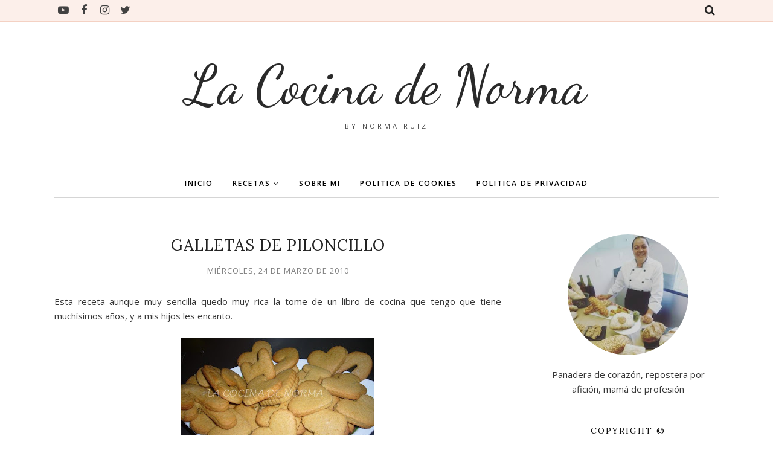

--- FILE ---
content_type: text/html; charset=utf-8
request_url: https://www.google.com/recaptcha/api2/aframe
body_size: 266
content:
<!DOCTYPE HTML><html><head><meta http-equiv="content-type" content="text/html; charset=UTF-8"></head><body><script nonce="iAlaJgQzzEgo2_BcuQKUbw">/** Anti-fraud and anti-abuse applications only. See google.com/recaptcha */ try{var clients={'sodar':'https://pagead2.googlesyndication.com/pagead/sodar?'};window.addEventListener("message",function(a){try{if(a.source===window.parent){var b=JSON.parse(a.data);var c=clients[b['id']];if(c){var d=document.createElement('img');d.src=c+b['params']+'&rc='+(localStorage.getItem("rc::a")?sessionStorage.getItem("rc::b"):"");window.document.body.appendChild(d);sessionStorage.setItem("rc::e",parseInt(sessionStorage.getItem("rc::e")||0)+1);localStorage.setItem("rc::h",'1763746836872');}}}catch(b){}});window.parent.postMessage("_grecaptcha_ready", "*");}catch(b){}</script></body></html>

--- FILE ---
content_type: text/plain
request_url: https://www.google-analytics.com/j/collect?v=1&_v=j102&a=1343005340&t=pageview&_s=1&dl=https%3A%2F%2Fwww.lacocinadenorma.com%2F2010%2F03%2Fgalletas-de-piloncillo.html&ul=en-us%40posix&dt=GALLETAS%20DE%20PILONCILLO%20-%20La%20Cocina%20de%20Norma&sr=1280x720&vp=1280x720&_u=IEBAAEABAAAAACAAI~&jid=954913709&gjid=214975432&cid=672839359.1763746834&tid=UA-109126773-1&_gid=909268659.1763746834&_r=1&_slc=1&z=1866333436
body_size: -453
content:
2,cG-80DKKFGLGD

--- FILE ---
content_type: text/javascript; charset=UTF-8
request_url: https://www.lacocinadenorma.com/feeds/posts/summary/?callback=jQuery112005949047831147294_1763746833528&category=GALLETAS&max-results=5&alt=json-in-script
body_size: 3610
content:
// API callback
jQuery112005949047831147294_1763746833528({"version":"1.0","encoding":"UTF-8","feed":{"xmlns":"http://www.w3.org/2005/Atom","xmlns$openSearch":"http://a9.com/-/spec/opensearchrss/1.0/","xmlns$blogger":"http://schemas.google.com/blogger/2008","xmlns$georss":"http://www.georss.org/georss","xmlns$gd":"http://schemas.google.com/g/2005","xmlns$thr":"http://purl.org/syndication/thread/1.0","id":{"$t":"tag:blogger.com,1999:blog-329331301159318047"},"updated":{"$t":"2025-08-13T06:08:02.568-06:00"},"category":[{"term":"MUY MEXICANO"},{"term":"NAVIDAD"},{"term":"BOLLERIA"},{"term":"BIZCOCHOS"},{"term":"GELATINAS"},{"term":"VARIOS"},{"term":"CARNES"},{"term":"GALLETAS"},{"term":"PANQUECITOS"},{"term":"POSTRES"},{"term":"APERITIVOS"},{"term":"BEBIDAS"},{"term":"AVES"},{"term":"BÁSICOS DE REPOSTERÍA"},{"term":"PASTELES"},{"term":"REPRODUCCIONES EN VIDEO"},{"term":"PALETAS Y HELADOS"},{"term":"PANES RELLENOS"},{"term":"RECOPILACIONES"},{"term":"PANES DE MESA"},{"term":"EVENTOS Y EXPOSICIONES"},{"term":"PESCADOS Y MARISCOS"},{"term":"DULCES"},{"term":"PANES PLANOS"},{"term":"SIN CARNE"},{"term":"ADEREZOS Y SALSAS"},{"term":"MERMELADAS Y CONSERVAS"},{"term":"PAYS Y TARTAS"},{"term":"BOLLERIA INTEGRAL"},{"term":"CHEESCAKES"},{"term":"COLABORACIONES"},{"term":"GUARNICION"},{"term":"PASTA Y ARROCES"},{"term":"CREMAS Y SOPAS"},{"term":"PANADERIA"},{"term":"PREMIOS"},{"term":"ENSALADAS"},{"term":"PANADERIA INTEGRAL"},{"term":"TIPS"},{"term":"GLOSARIO"},{"term":"MIS FAVORITOS"},{"term":"CHOCOLATERÍA"},{"term":"YOGURES"},{"term":"PASTELES DE DULCES"},{"term":"QUESOS"},{"term":"LICORES"},{"term":"MOUSSES"},{"term":"PANADERIA RUSTICA"},{"term":"AVISOS"},{"term":"FONDANT"},{"term":"HEMC"},{"term":"MASCOTAS"},{"term":"MIS LIBROS"},{"term":"RECETAS SEGUIDORES"},{"term":"MANTEQUILLAS"}],"title":{"type":"text","$t":"La Cocina de Norma"},"subtitle":{"type":"html","$t":"by NORMA RUIZ\n\n\n"},"link":[{"rel":"http://schemas.google.com/g/2005#feed","type":"application/atom+xml","href":"https:\/\/www.lacocinadenorma.com\/feeds\/posts\/summary"},{"rel":"self","type":"application/atom+xml","href":"https:\/\/www.blogger.com\/feeds\/329331301159318047\/posts\/summary?alt=json-in-script\u0026max-results=5\u0026category=GALLETAS"},{"rel":"alternate","type":"text/html","href":"https:\/\/www.lacocinadenorma.com\/search\/label\/GALLETAS"},{"rel":"hub","href":"http://pubsubhubbub.appspot.com/"},{"rel":"next","type":"application/atom+xml","href":"https:\/\/www.blogger.com\/feeds\/329331301159318047\/posts\/summary?alt=json-in-script\u0026start-index=6\u0026max-results=5\u0026category=GALLETAS"}],"author":[{"name":{"$t":"Norma Ruiz"},"uri":{"$t":"http:\/\/www.blogger.com\/profile\/14607489667757215683"},"email":{"$t":"noreply@blogger.com"},"gd$image":{"rel":"http://schemas.google.com/g/2005#thumbnail","width":"32","height":"32","src":"\/\/blogger.googleusercontent.com\/img\/b\/R29vZ2xl\/AVvXsEg5WczXC3wWk0d2EsmkGlRf1uEnVrJdXlvT4ULzpk83Z2rQwVbd5PWZ4aIxc95VOlCqzq1-YlGGcBT1Xt3yhjsmgT1PHXSoy2cvX3tQjgeM4FZgGW0JojcoDPDtJCaufTQ\/s113\/Logo+formato+jpeg.jpg"}}],"generator":{"version":"7.00","uri":"http://www.blogger.com","$t":"Blogger"},"openSearch$totalResults":{"$t":"41"},"openSearch$startIndex":{"$t":"1"},"openSearch$itemsPerPage":{"$t":"5"},"entry":[{"id":{"$t":"tag:blogger.com,1999:blog-329331301159318047.post-6591875782009248866"},"published":{"$t":"2024-12-12T14:00:00.004-06:00"},"updated":{"$t":"2024-12-12T14:00:00.238-06:00"},"category":[{"scheme":"http://www.blogger.com/atom/ns#","term":"GALLETAS"},{"scheme":"http://www.blogger.com/atom/ns#","term":"NAVIDAD"}],"title":{"type":"text","$t":"GALLETAS DELICIA DE CHOCOLATE"},"summary":{"type":"text","$t":"\u0026nbsp;Les dejo unas galletas muy ricas, ligeramente\nabizcochadas, super rápidas de preparar, excelentes para venta o para dar un\npequeño detalle, deseo les agraden y las preparen, no se van a arrepentir.\n\n\n\n270 g mantequilla a temperatura ambiente (1 1\/3\ntaza)\n\n2 huevos\n\n230 g azúcar glass (2 tazas)\n\n36 g cocoa (sin azúcar) (6 cucharadas)\n\n500 g harina de trigo todo uso (4 tazas)\n\n10 g polvo para"},"link":[{"rel":"edit","type":"application/atom+xml","href":"https:\/\/www.blogger.com\/feeds\/329331301159318047\/posts\/default\/6591875782009248866"},{"rel":"self","type":"application/atom+xml","href":"https:\/\/www.blogger.com\/feeds\/329331301159318047\/posts\/default\/6591875782009248866"},{"rel":"alternate","type":"text/html","href":"https:\/\/www.lacocinadenorma.com\/2024\/12\/galletas-delicia-de-chocolate.html","title":"GALLETAS DELICIA DE CHOCOLATE"}],"author":[{"name":{"$t":"Norma Ruiz"},"uri":{"$t":"http:\/\/www.blogger.com\/profile\/14607489667757215683"},"email":{"$t":"noreply@blogger.com"},"gd$image":{"rel":"http://schemas.google.com/g/2005#thumbnail","width":"32","height":"32","src":"\/\/blogger.googleusercontent.com\/img\/b\/R29vZ2xl\/AVvXsEg5WczXC3wWk0d2EsmkGlRf1uEnVrJdXlvT4ULzpk83Z2rQwVbd5PWZ4aIxc95VOlCqzq1-YlGGcBT1Xt3yhjsmgT1PHXSoy2cvX3tQjgeM4FZgGW0JojcoDPDtJCaufTQ\/s113\/Logo+formato+jpeg.jpg"}}],"media$thumbnail":{"xmlns$media":"http://search.yahoo.com/mrss/","url":"https:\/\/blogger.googleusercontent.com\/img\/b\/R29vZ2xl\/AVvXsEiivffQQ6L7FfbiDsDI_6aw_QVRboZoq3roOdcdmhpjTRHLJ-lWy603t5wu1e6KRFZ-gTp4hme-oKHBabPCaPLOqJyPoBMRA9ozrIh-pv7ZBnHR8sXzHJmuNoBy565dx4_OeId9dmO2PVt_Tam6NDVCjLFQ_oididruDgVBeV8qrKejHbeo5iZJ76Qw7tY\/s72-w640-h426-c\/1%20Galletas%20Delicia%20de%20Chocolate.JPG","height":"72","width":"72"}},{"id":{"$t":"tag:blogger.com,1999:blog-329331301159318047.post-7584512693436848977"},"published":{"$t":"2024-06-24T07:00:00.003-06:00"},"updated":{"$t":"2024-06-24T07:00:00.226-06:00"},"category":[{"scheme":"http://www.blogger.com/atom/ns#","term":"GALLETAS"},{"scheme":"http://www.blogger.com/atom/ns#","term":"NAVIDAD"}],"title":{"type":"text","$t":"GALLETAS CON CHOCOLATE BLANCO Y FRAMBUESAS"},"summary":{"type":"text","$t":"\u0026nbsp;Les comparto una excelente receta de Galletas\ncon Chocolate Blanco y Frambuesas, blanditas, abizcochadas, sencillas y\ndeliciosas.Si lo desean pueden cambiar las frambuesas por\nfresas y también quedan geniales.\n\n\n\n200 g mantequilla a temperatura ambiente (1 taza)\n\n100 g azúcar mascabado (½ taza más 1 cucharada)\n\n100 g azúcar refinada (½ taza)\n\n2 huevos\n\n350 g harina de trigo (2 2\/3 taza) \n\n1"},"link":[{"rel":"edit","type":"application/atom+xml","href":"https:\/\/www.blogger.com\/feeds\/329331301159318047\/posts\/default\/7584512693436848977"},{"rel":"self","type":"application/atom+xml","href":"https:\/\/www.blogger.com\/feeds\/329331301159318047\/posts\/default\/7584512693436848977"},{"rel":"alternate","type":"text/html","href":"https:\/\/www.lacocinadenorma.com\/2024\/06\/galletas-con-chocolate-blanco-y.html","title":"GALLETAS CON CHOCOLATE BLANCO Y FRAMBUESAS"}],"author":[{"name":{"$t":"Norma Ruiz"},"uri":{"$t":"http:\/\/www.blogger.com\/profile\/14607489667757215683"},"email":{"$t":"noreply@blogger.com"},"gd$image":{"rel":"http://schemas.google.com/g/2005#thumbnail","width":"32","height":"32","src":"\/\/blogger.googleusercontent.com\/img\/b\/R29vZ2xl\/AVvXsEg5WczXC3wWk0d2EsmkGlRf1uEnVrJdXlvT4ULzpk83Z2rQwVbd5PWZ4aIxc95VOlCqzq1-YlGGcBT1Xt3yhjsmgT1PHXSoy2cvX3tQjgeM4FZgGW0JojcoDPDtJCaufTQ\/s113\/Logo+formato+jpeg.jpg"}}],"media$thumbnail":{"xmlns$media":"http://search.yahoo.com/mrss/","url":"https:\/\/blogger.googleusercontent.com\/img\/b\/R29vZ2xl\/AVvXsEizlCu1vWUuvIKAH0ORK5xCnREvIrGzEq7hIynO8VdwD7wrL4R50Z14LVc2-bJxiGa3q9w-_LUm3wI1O6oo3OvIEbn9NFc0WcDtMYCZB3wzF0aOwb4NIO4o-UlGqf2eS2toCEz62gicVkozWc3T0oqiC6NPH_SlLoZot6I1SEC7t2Zo59F6yPJHwdr2wtU\/s72-w640-h426-c\/1%20Galletas%20con%20Chocolate%20Blanco%20y%20Frambuesas.jpg","height":"72","width":"72"}},{"id":{"$t":"tag:blogger.com,1999:blog-329331301159318047.post-1146776777014523717"},"published":{"$t":"2023-01-27T18:30:00.001-06:00"},"updated":{"$t":"2023-01-27T18:30:00.169-06:00"},"category":[{"scheme":"http://www.blogger.com/atom/ns#","term":"GALLETAS"}],"title":{"type":"text","$t":"GALLETAS CON BESITOS (KISSES COOKIES)"},"summary":{"type":"text","$t":"\u0026nbsp;Les dejo unas sencillas y deliciosas galletas con\nbesitos, se preparan muy fácilmente, se ven muy lindas y son excelentes para\nventa o para regalar un bonito detalle.\n\n\u0026nbsp;\n\n100 g mantequilla a temperatura ambiente (½ taza)\n\n135 g azúcar refinada (2\/3 taza)\n\n\u0026nbsp;\u0026nbsp;\u0026nbsp; 1 huevo\nmediano\n\n\u0026nbsp;\u0026nbsp;\u0026nbsp; 5 ml\nesencia vainilla (1 cucharadita)\n\n185 g harina de trigo todo uso (1 ½ "},"link":[{"rel":"edit","type":"application/atom+xml","href":"https:\/\/www.blogger.com\/feeds\/329331301159318047\/posts\/default\/1146776777014523717"},{"rel":"self","type":"application/atom+xml","href":"https:\/\/www.blogger.com\/feeds\/329331301159318047\/posts\/default\/1146776777014523717"},{"rel":"alternate","type":"text/html","href":"https:\/\/www.lacocinadenorma.com\/2023\/01\/galletas-con-besitos-kisses-cookies.html","title":"GALLETAS CON BESITOS (KISSES COOKIES)"}],"author":[{"name":{"$t":"Norma Ruiz"},"uri":{"$t":"http:\/\/www.blogger.com\/profile\/14607489667757215683"},"email":{"$t":"noreply@blogger.com"},"gd$image":{"rel":"http://schemas.google.com/g/2005#thumbnail","width":"32","height":"32","src":"\/\/blogger.googleusercontent.com\/img\/b\/R29vZ2xl\/AVvXsEg5WczXC3wWk0d2EsmkGlRf1uEnVrJdXlvT4ULzpk83Z2rQwVbd5PWZ4aIxc95VOlCqzq1-YlGGcBT1Xt3yhjsmgT1PHXSoy2cvX3tQjgeM4FZgGW0JojcoDPDtJCaufTQ\/s113\/Logo+formato+jpeg.jpg"}}],"media$thumbnail":{"xmlns$media":"http://search.yahoo.com/mrss/","url":"https:\/\/blogger.googleusercontent.com\/img\/b\/R29vZ2xl\/AVvXsEjjXvgLY74LBFI8RIQgtzrr3GcKZlRebYTHvq80exEdctRWntPj9hYo2k9XlE9lbObWBpI5C6Sot2mcl4U5NQ1Wo2JLpGXaWKMsfVf0ndZFLUb9bJArUOf9G0__ZYU9mf_vn-Cq7_DuU1w-3prGPziLeSSHh0678OImz8DcVnIa6BMkyFLJnhQ3ClYm\/s72-w640-h426-c\/Galletas%20con%20Besitos%201.jpg","height":"72","width":"72"}},{"id":{"$t":"tag:blogger.com,1999:blog-329331301159318047.post-8048711485038810238"},"published":{"$t":"2022-12-07T17:00:00.016-06:00"},"updated":{"$t":"2022-12-07T17:00:00.284-06:00"},"category":[{"scheme":"http://www.blogger.com/atom/ns#","term":"GALLETAS"},{"scheme":"http://www.blogger.com/atom/ns#","term":"NAVIDAD"}],"title":{"type":"text","$t":"GALLETAS DE TURRÓN"},"summary":{"type":"text","$t":"\u0026nbsp;Con esta receta le doy la bienvenida al mes de\ndiciembre y que mejor que con una receta navideña.\n\nLes dejo unas galletas deliciosas y tan sencillas de\npreparar, tienen el toque perfecto de dulzor, están geniales.\u0026nbsp;\n\n\u0026nbsp;\u0026nbsp; \u0026nbsp;\u0026nbsp;\u0026nbsp;1 barra\nde 150 g turrón de jijona suave\n\n\u0026nbsp; \u0026nbsp; \u0026nbsp;\u0026nbsp;1 huevo\n\n100 g mantequilla a temperatura ambiente (½ taza)\n\n\u0026nbsp; 50 g "},"link":[{"rel":"edit","type":"application/atom+xml","href":"https:\/\/www.blogger.com\/feeds\/329331301159318047\/posts\/default\/8048711485038810238"},{"rel":"self","type":"application/atom+xml","href":"https:\/\/www.blogger.com\/feeds\/329331301159318047\/posts\/default\/8048711485038810238"},{"rel":"alternate","type":"text/html","href":"https:\/\/www.lacocinadenorma.com\/2022\/12\/galletas-de-turron.html","title":"GALLETAS DE TURRÓN"}],"author":[{"name":{"$t":"Norma Ruiz"},"uri":{"$t":"http:\/\/www.blogger.com\/profile\/14607489667757215683"},"email":{"$t":"noreply@blogger.com"},"gd$image":{"rel":"http://schemas.google.com/g/2005#thumbnail","width":"32","height":"32","src":"\/\/blogger.googleusercontent.com\/img\/b\/R29vZ2xl\/AVvXsEg5WczXC3wWk0d2EsmkGlRf1uEnVrJdXlvT4ULzpk83Z2rQwVbd5PWZ4aIxc95VOlCqzq1-YlGGcBT1Xt3yhjsmgT1PHXSoy2cvX3tQjgeM4FZgGW0JojcoDPDtJCaufTQ\/s113\/Logo+formato+jpeg.jpg"}}],"media$thumbnail":{"xmlns$media":"http://search.yahoo.com/mrss/","url":"https:\/\/blogger.googleusercontent.com\/img\/b\/R29vZ2xl\/AVvXsEhbPQLeLrdMRRv1RXrB3LlrGwEtbulnBmGnSI6PL5i2sID2FPxVAbJkSkcssFJGtFsXeXTYKbgn-a8AAMeba_qE2_jy6jlR35oim8YhoWJPWuL7UExw7FTmWC7NQn-bBTOjdwrNIa6gNPu-NK2MTqyFhZxqObMn-1GxGUqo2jQCJoXVsG36SKBrQyUY\/s72-w640-h426-c\/1%20Galletas%20de%20Turr%C3%B3n.jpg","height":"72","width":"72"}},{"id":{"$t":"tag:blogger.com,1999:blog-329331301159318047.post-5481934437840331326"},"published":{"$t":"2022-07-28T10:00:00.000-05:00"},"updated":{"$t":"2022-07-28T10:00:00.172-05:00"},"category":[{"scheme":"http://www.blogger.com/atom/ns#","term":"GALLETAS"}],"title":{"type":"text","$t":"GALLETAS CRAQUELADAS CON NARANJA CONFITADA"},"summary":{"type":"text","$t":"\u0026nbsp;Seguimos con las galletas craqueladas, ya les he\ncompartido antes las Galletas Red Velvet Craqueladas, Galletas Amaretti\nCraqueladas, el día de hoy les comparto otras deliciosas, vamos a preparar unas\nGalletas Craqueladas con Naranja Confitada, así aprovechamos las deliciosas Naranjas Confitadas que les enseñe a preparar hace un tiempo.\u0026nbsp;\n\nEstás galletas quedan fantásticas con una "},"link":[{"rel":"edit","type":"application/atom+xml","href":"https:\/\/www.blogger.com\/feeds\/329331301159318047\/posts\/default\/5481934437840331326"},{"rel":"self","type":"application/atom+xml","href":"https:\/\/www.blogger.com\/feeds\/329331301159318047\/posts\/default\/5481934437840331326"},{"rel":"alternate","type":"text/html","href":"https:\/\/www.lacocinadenorma.com\/2022\/07\/galletas-craqueladas-con-naranja.html","title":"GALLETAS CRAQUELADAS CON NARANJA CONFITADA"}],"author":[{"name":{"$t":"Norma Ruiz"},"uri":{"$t":"http:\/\/www.blogger.com\/profile\/14607489667757215683"},"email":{"$t":"noreply@blogger.com"},"gd$image":{"rel":"http://schemas.google.com/g/2005#thumbnail","width":"32","height":"32","src":"\/\/blogger.googleusercontent.com\/img\/b\/R29vZ2xl\/AVvXsEg5WczXC3wWk0d2EsmkGlRf1uEnVrJdXlvT4ULzpk83Z2rQwVbd5PWZ4aIxc95VOlCqzq1-YlGGcBT1Xt3yhjsmgT1PHXSoy2cvX3tQjgeM4FZgGW0JojcoDPDtJCaufTQ\/s113\/Logo+formato+jpeg.jpg"}}],"media$thumbnail":{"xmlns$media":"http://search.yahoo.com/mrss/","url":"https:\/\/blogger.googleusercontent.com\/img\/b\/R29vZ2xl\/AVvXsEgkyvc8h8aPSyg5pC1vlsgDahzoMo10vWfTfQkyBRyz-MEUjmPVHIzZUrF770jW_sMJlrP1ZJl_ZWx06kz2kjQ0QD8MsDxUcxmc7OKoGAjKbRuFb3blECVTqM7jyHqMnNIItrVyPZ34waXqlxdxxcFZcl5qn63raiOgcTxRbiCtpzZzKmA5dh9eNd2W\/s72-w640-h426-c\/1%20Galletas%20Craqueladas%20con%20Naranja%20Confitada.jpg","height":"72","width":"72"}}]}});